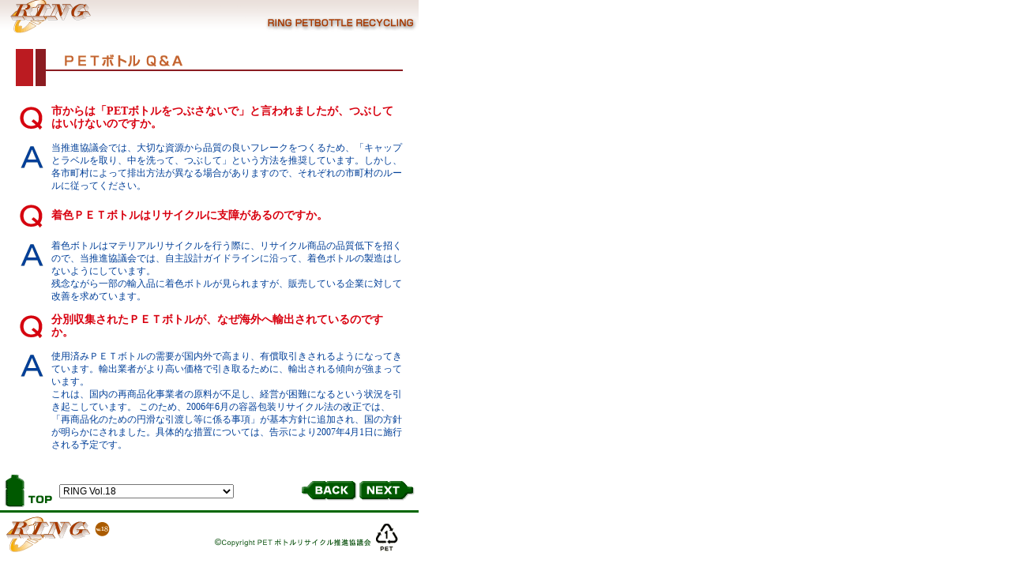

--- FILE ---
content_type: text/html
request_url: https://www.petbottle-rec.gr.jp/ring/vol18/p07.html
body_size: 8056
content:
<html>
<head>
<meta content="width=530" name="viewport">

<title>RING Vol.18</title>
<meta http-equiv="Content-Type" content="text/html; charset=Shift_JIS">
<link rel="stylesheet" href="text.css" type="text/css">
<script language="JavaScript">
<!-- Beginning of JavaScript -
function chURL(page,no){
        if ( page != "-"){
                if( no ==33){
                        self.location.href = page;
                }
                else{
                       self.location.href = page;
                }
        }
}
<!--
function mainwin1( link )
{
//	alert( link );
	w = window.open( link, "win1", "toolbar=yes,resizable=yes,menubar=no,directories=yes,status=1,location=yes,scrollbars=1,width=550,height=550" );
	w.window.focus();
}
-->
// - End of JavaScript - --> </script>


<!-- Google Tag Manager -->
<script>(function(w,d,s,l,i){w[l]=w[l]||[];w[l].push({'gtm.start':
new Date().getTime(),event:'gtm.js'});var f=d.getElementsByTagName(s)[0],
j=d.createElement(s),dl=l!='dataLayer'?'&l='+l:'';j.async=true;j.src=
'https://www.googletagmanager.com/gtm.js?id='+i+dl;f.parentNode.insertBefore(j,f);
})(window,document,'script','dataLayer','GTM-NDZ9LHZ');</script>
<!-- End Google Tag Manager -->
		
</head>
<body style="width:530px" bgcolor="#FFFFFF" text="#000000" leftmargin="0" topmargin="0" marginwidth="0" marginheight="0" link="#FF6600" vlink="#FF9933" alink="#CC3300">
<!-- Google Tag Manager (noscript) -->
<noscript><iframe src="https://www.googletagmanager.com/ns.html?id=GTM-NDZ9LHZ"
height="0" width="0" style="display:none;visibility:hidden"></iframe></noscript>
<!-- End Google Tag Manager (noscript) -->
<table width="530" border="0" cellspacing="0" cellpadding="0">
<tr>
<td><img src="img/head.gif" width="530" height="42" alt="RING PETBOTTLE RECYCLING"></td>
</tr>
</table>
<table width="530" border="0" cellspacing="0" cellpadding="0">
<tr>
<td colspan="3"><img src="img/space.gif" width="1" height="20" alt=""></td>
</tr>
<tr>
<td><img src="img/space.gif" width="20" height="1" alt=""></td>
<td><img src="img/p07_title.gif" width="490" height="47" alt="ＰＥＴボトルQ＆A"></td>
<td><img src="img/space.gif" width="20" height="1" alt=""></td>
</tr>
</table>
<!---->
<table width="530" border="0" cellspacing="0" cellpadding="0">
<tr>
<td><img src="img/space.gif" width="20" height="20" alt=""></td>
<td><img src="img/space.gif" width="490" height="1" alt=""></td>
<td><img src="img/space.gif" width="20" height="1" alt=""></td>
</tr>
<tr>
<td><img src="img/space.gif" width="1" height="1" alt=""></td>
<td>
<table width="490" border="0" cellspacing="0" cellpadding="0">
<tr>
<td valign="top"><img src="img/p07_q.gif" width="40" height="40" alt="Q"></td>
<td><img src="img/space.gif" width="5" height="1" border="0" alt=""></td>
<td><font class="t14"><b><font color="#D8000F">市からは「PETボトルをつぶさないで」と言われましたが、つぶしてはいけないのですか。</font></b></font></td>
</tr>
<tr>
<td colspan="3"><img src="img/space.gif" width="1" height="10" border="0" alt=""></td>
</tr>
<tr>
<td valign="top"><img src="img/p07_a.gif" width="40" height="40" alt="A"></td>
<td><img src="img/space.gif" width="1" height="1" border="0" alt=""></td>
<td><font class="t12" color="#003F98">当推進協議会では、大切な資源から品質の良いフレークをつくるため、「キャップとラベルを取り、中を洗って、つぶして」という方法を推奨しています。しかし、各市町村によって排出方法が異なる場合がありますので、それぞれの市町村のルールに従ってください。</font></td>
</tr>
<tr>
<td colspan="3"><img src="img/space.gif" width="1" height="10" border="0" alt=""></td>
</tr>
<tr>
<td valign="top"><img src="img/p07_q.gif" width="40" height="40" alt="Q"></td>
<td><img src="img/space.gif" width="5" height="1" border="0" alt=""></td>
<td><font class="t14"><b><font color="#D8000F">着色ＰＥＴボトルはリサイクルに支障があるのですか。</font></b></font></td>
</tr>
<tr>
<td colspan="3"><img src="img/space.gif" width="1" height="10" border="0" alt=""></td>
</tr>
<tr>
<td valign="top"><img src="img/p07_a.gif" width="40" height="40" alt="A"></td>
<td><img src="img/space.gif" width="1" height="1" border="0" alt=""></td>
<td><font class="t12" color="#003F98">着色ボトルはマテリアルリサイクルを行う際に、リサイクル商品の品質低下を招くので、当推進協議会では、自主設計ガイドラインに沿って、着色ボトルの製造はしないようにしています。<br>
残念ながら一部の輸入品に着色ボトルが見られますが、販売している企業に対して改善を求めています。</font></td>
</tr>
<tr>
<td colspan="3"><img src="img/space.gif" width="1" height="10" border="0" alt=""></td>
</tr>
<tr>
<td valign="top"><img src="img/p07_q.gif" width="40" height="40" alt="Q"></td>
<td><img src="img/space.gif" width="5" height="1" border="0" alt=""></td>
<td><font class="t14"><b><font color="#D8000F">分別収集されたＰＥＴボトルが、なぜ海外へ輸出されているのですか。</font></b></font></td>
</tr>
<tr>
<td colspan="3"><img src="img/space.gif" width="1" height="10" border="0" alt=""></td>
</tr>
<tr>
<td valign="top"><img src="img/p07_a.gif" width="40" height="40" alt="A"></td>
<td><img src="img/space.gif" width="1" height="1" border="0" alt=""></td>
<td><font class="t12" color="#003F98">使用済みＰＥＴボトルの需要が国内外で高まり、有償取引きされるようになってきています。輸出業者がより高い価格で引き取るために、輸出される傾向が強まっています。<br>
これは、国内の再商品化事業者の原料が不足し、経営が困難になるという状況を引き起こしています。
このため、2006年6月の容器包装リサイクル法の改正では、「再商品化のための円滑な引渡し等に係る事項」が基本方針に追加され、国の方針が明らかにされました。具体的な措置については、告示により2007年4月1日に施行される予定です。</font></td>
</tr>
<tr>
<td colspan="3"><img src="img/space.gif" width="1" height="10" border="0" alt=""></td>
</tr>
</table>


</td>
</tr>
</table>
<!---->
<form name="navi">
<table width="530" border="0" cellspacing="0" cellpadding="0">
<tr>
<td colspan="3"><img src="img/space.gif" width="5" height="20" alt=""></td>
</tr>
<tr>
<td nowrap width="75"><img src="img/space.gif" width="5" height="1" alt=""><a href="index.html"><img src="img/f_top01.gif" width="62" height="42" border="0" alt="TOP"></a></td>
<td>
<select onchange="chURL(this.options[this.selectedIndex].value ,this.selectedIndex);" name="select2" class="t12">
<option value="index.html" selected>RING Vol.18</option>
<option value="index.html">---------------------------------</option>
<option value="p02.html">■＜特集＞容器包装リサイクル法改正</option>
<option value="p03.html">■リサイクルプラザに行こう！</option>
<option value="p03.html">　・宮崎県　宮崎市</option>
<option value="p04.html">　・栃木県　佐野市</option>
<option value="p05.html">■シリーズ リサイクル工場紹介</option>
<option value="p05.html">　・＜株式会社帝松サービス＞</option>
<option value="p06.html">■再生樹脂利用事業者紹介</option>
<option value="p06.html">　＜帝人ファイバー株式会社＞</option>
<option value="p07.html">■PETボトルQ＆A</option>
<option value="p08.html">■新認定再商品化製品案内</option>
<option value="p09.html">■分別収集にご協力下さい</option>
<option value="p10.html">■ご挨拶</option>
<option value="p11.html">■INFORMATION／編集後記</option>
</select></td>
<td align="right"><a href="p06.html"><img src="img/f_back.gif" width="70" height="25" border="0" alt="BACK"></a><img src="img/space.gif" width="3" height="1" alt=""><a href="p08.html"><img src="img/f_next.gif" width="70" height="25" border="0" alt="NEXT"></a><img src="img/space.gif" width="5" height="1" alt=""></td>
</tr>
<tr>
<td colspan="3"><img src="img/f_line.gif" width="530" height="3" vspace="3" alt=""></td>
</tr>
<tr>
<td colspan="3" align="left"><img src="img/space.gif" width="5" height="5" alt=""><img src="img/f_ring.gif" width="137" height="50" alt="RING vol.18"><img src="img/space.gif" width="130" height="1" alt=""><img src="img/pet_copy.gif" width="198" height="24" alt="PETボトルリサイクル推進協議会"><img src="img/space.gif" width="5" height="1" alt=""><img src="img/pet_rmark.gif" width="30" height="50" alt="PET" hspace="0"></td>
</tr>
<tr>
<td colspan="4"><img src="img/space.gif" width="5" height="10" alt=""></td>
</tr>
</table>
</form>
</body>
</html>


--- FILE ---
content_type: text/css
request_url: https://www.petbottle-rec.gr.jp/ring/vol18/text.css
body_size: 176
content:
.t12 {  font-size: 12px; line-height: 140%}
.t14 {  font-size: 14px; line-height: 120%}
.t10 {  font-size: 10px; line-height: 120%}
.t11 {  font-size: 11px; line-height: 120%}
.t12bold { font-size: 12px; line-height: 120% ; color: #660000; font-weight: bold}
